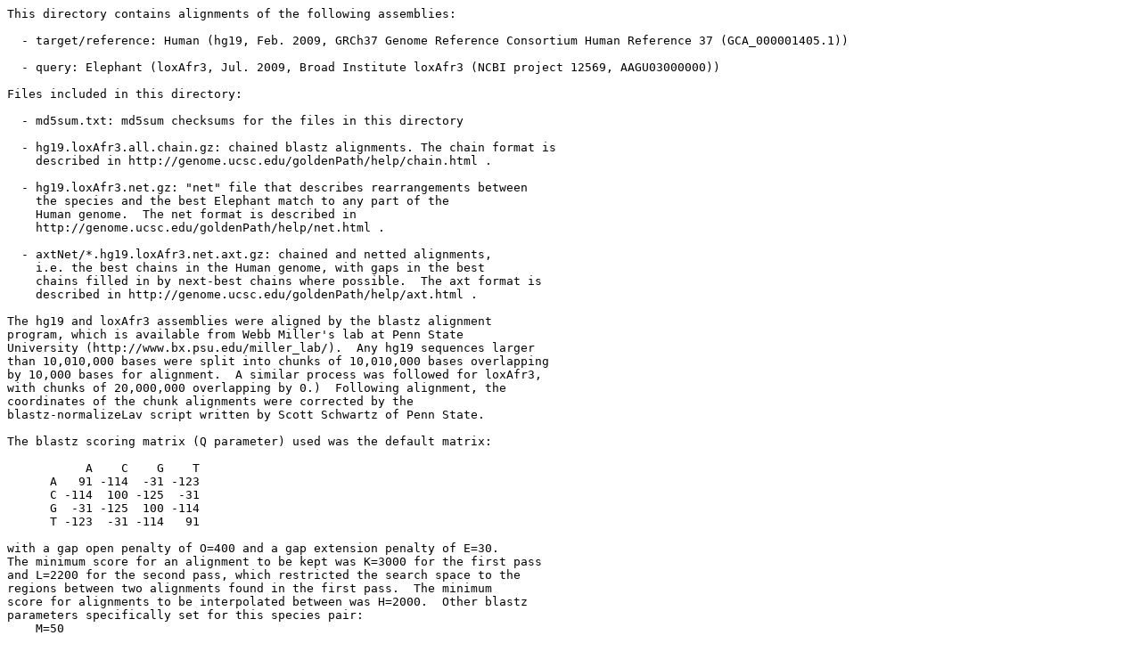

--- FILE ---
content_type: text/html;charset=UTF-8
request_url: http://hgdownload.soe.ucsc.edu/goldenPath/hg19/vsLoxAfr3/
body_size: 4969
content:
<!DOCTYPE HTML PUBLIC "-//W3C//DTD HTML 3.2 Final//EN">
<html>
 <head>
  <title>Index of /goldenPath/hg19/vsLoxAfr3</title>
 </head>
 <body>
<pre>
This directory contains alignments of the following assemblies:

  - target/reference: Human (hg19, Feb. 2009, GRCh37 Genome Reference Consortium Human Reference 37 (GCA_000001405.1))

  - query: Elephant (loxAfr3, Jul. 2009, Broad Institute loxAfr3 (NCBI project 12569, AAGU03000000))

Files included in this directory:

  - md5sum.txt: md5sum checksums for the files in this directory

  - hg19.loxAfr3.all.chain.gz: chained blastz alignments. The chain format is
    described in http://genome.ucsc.edu/goldenPath/help/chain.html .

  - hg19.loxAfr3.net.gz: "net" file that describes rearrangements between 
    the species and the best Elephant match to any part of the
    Human genome.  The net format is described in
    http://genome.ucsc.edu/goldenPath/help/net.html .

  - axtNet/*.hg19.loxAfr3.net.axt.gz: chained and netted alignments,
    i.e. the best chains in the Human genome, with gaps in the best
    chains filled in by next-best chains where possible.  The axt format is
    described in http://genome.ucsc.edu/goldenPath/help/axt.html .

The hg19 and loxAfr3 assemblies were aligned by the blastz alignment
program, which is available from Webb Miller's lab at Penn State
University (http://www.bx.psu.edu/miller_lab/).  Any hg19 sequences larger
than 10,010,000 bases were split into chunks of 10,010,000 bases overlapping
by 10,000 bases for alignment.  A similar process was followed for loxAfr3,
with chunks of 20,000,000 overlapping by 0.)  Following alignment, the
coordinates of the chunk alignments were corrected by the
blastz-normalizeLav script written by Scott Schwartz of Penn State. 

The blastz scoring matrix (Q parameter) used was the default matrix:

           A    C    G    T
      A   91 -114  -31 -123
      C -114  100 -125  -31
      G  -31 -125  100 -114
      T -123  -31 -114   91

with a gap open penalty of O=400 and a gap extension penalty of E=30.
The minimum score for an alignment to be kept was K=3000 for the first pass
and L=2200 for the second pass, which restricted the search space to the
regions between two alignments found in the first pass.  The minimum
score for alignments to be interpolated between was H=2000.  Other blastz
parameters specifically set for this species pair:
    M=50

The .lav format blastz output was translated to the .psl format with
lavToPsl, then chained by the axtChain program.

Chain minimum score: 3000, and linearGap matrix of (medium):
tableSize   11
smallSize  111
position  1   2   3   11  111 2111  12111 32111  72111 152111  252111
qGap    350 425 450  600  900 2900  22900 57900 117900 217900  317900
tGap    350 425 450  600  900 2900  22900 57900 117900 217900  317900
bothGap 750 825 850 1000 1300 3300  23300 58300 118300 218300  318300

Chained alignments were processed into nets by the chainNet, netSyntenic,
and netClass programs.
Best-chain alignments in axt format were extracted by the netToAxt program.
All programs run after blastz were written by Jim Kent at UCSC.

----------------------------------------------------------------
If you plan to download a large file or multiple files from this directory,
we recommend you use ftp rather than downloading the files via our website.
To do so, ftp to hgdownload.cse.ucsc.edu, then go to the directory
goldenPath/hg19/vsLoxAfr3/. To download multiple files, use the "mget"
command:

    mget &lt;filename1&gt; &lt;filename2&gt; ...
    - or -
    mget -a (to download all files in the current directory)

All files in this directory are freely available for public use.

--------------------------------------------------------------------
References

Chiaromonte F, Yap VB, Miller W. Scoring pairwise genomic sequence
alignments. Pac Symp Biocomput.  2002;:115-26.

Kent WJ, Baertsch R, Hinrichs A, Miller W, Haussler D.
Evolution's cauldron: Duplication, deletion, and rearrangement in the
mouse and human genomes. Proc Natl Acad Sci U S A. 2003 Sep
30;100(20):11484-9.

Schwartz S, Kent WJ, Smit A, Zhang Z, Baertsch R, Hardison RC,
Haussler D, Miller W. Human-Mouse Alignments with BLASTZ. Genome
Res. 2003 Jan;13(1):103-7.

</pre>
<pre>      <a href="?C=N;O=D">Name</a>                      <a href="?C=M;O=A">Last modified</a>      <a href="?C=S;O=A">Size</a>  <a href="?C=D;O=A">Description</a><hr>      <a href="/goldenPath/hg19/">Parent Directory</a>                               -   
      <a href="axtNet/">axtNet/</a>                   2009-07-22 15:36    -   
      <a href="hg19.loxAfr3.all.chain.gz">hg19.loxAfr3.all.chain.gz</a> 2009-07-22 12:14  487M  
      <a href="hg19.loxAfr3.net.gz">hg19.loxAfr3.net.gz</a>       2009-07-22 15:15  172M  
      <a href="md5sum.txt">md5sum.txt</a>                2009-07-22 15:36  7.1K  
      <a href="reciprocalBest/">reciprocalBest/</a>           2009-07-22 19:19    -   
<hr></pre>
</body></html>
